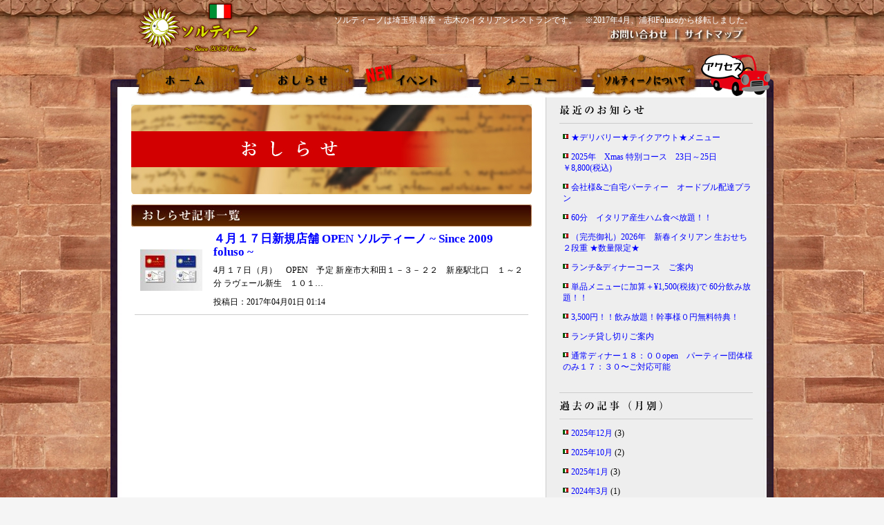

--- FILE ---
content_type: text/html; charset=UTF-8
request_url: http://foluso.info/date/2017/04/?cat=5%20
body_size: 6722
content:
<!DOCTYPE html PUBLIC "-//W3C//DTD XHTML 1.0 Transitional//EN" "http://www.w3.org/TR/xhtml1/DTD/xhtml1-transitional.dtd">
<html xmlns="http://www.w3.org/1999/xhtml">
<head>

<meta http-equiv="Content-Type" content="text/html; charset=UTF-8" />
<meta http-equiv="content-Style-type" content="text/css" />
<meta http-equiv="content-script-type" content="text/javascript" />
<meta name="generator" content="WordPress5.9.12" />

<meta name="Author" content="新座・志木のイタリアンレストラン、ソルティーノ" />
<meta name="keywords" content="ソルティーノ,イタリアンレストラン,イタリア,イタリアン,パスタ,コース,フォルーソ,foluso,レストラン,パーティ,宴会,新座,志木,新座,埼玉県,さいたま,大和田" lang="ja" xml:lang="ja"/>
<meta name="description" content="イタリアンレストラン・ソルティーノ（旧フォルーソ）は新座・志木のイタリアンレストランです。常時手打ちパスタもご用意。手作りの本格的なイタリアンです。" />
<meta name="robots" content="ALL" />
<meta name='robots' content='max-image-preview:large' />
<link rel='dns-prefetch' href='//s.w.org' />
<link rel="alternate" type="application/rss+xml" title="イタリアンレストラン ソルティーノ（旧フォルーソ）｜新座・志木のイタリアンレストラン &raquo; 連絡ボード カテゴリーのフィード" href="http://foluso.info/category/bord/feed/" />
<script type="text/javascript">
window._wpemojiSettings = {"baseUrl":"https:\/\/s.w.org\/images\/core\/emoji\/13.1.0\/72x72\/","ext":".png","svgUrl":"https:\/\/s.w.org\/images\/core\/emoji\/13.1.0\/svg\/","svgExt":".svg","source":{"concatemoji":"http:\/\/foluso.info\/wp-includes\/js\/wp-emoji-release.min.js?ver=5.9.12"}};
/*! This file is auto-generated */
!function(e,a,t){var n,r,o,i=a.createElement("canvas"),p=i.getContext&&i.getContext("2d");function s(e,t){var a=String.fromCharCode;p.clearRect(0,0,i.width,i.height),p.fillText(a.apply(this,e),0,0);e=i.toDataURL();return p.clearRect(0,0,i.width,i.height),p.fillText(a.apply(this,t),0,0),e===i.toDataURL()}function c(e){var t=a.createElement("script");t.src=e,t.defer=t.type="text/javascript",a.getElementsByTagName("head")[0].appendChild(t)}for(o=Array("flag","emoji"),t.supports={everything:!0,everythingExceptFlag:!0},r=0;r<o.length;r++)t.supports[o[r]]=function(e){if(!p||!p.fillText)return!1;switch(p.textBaseline="top",p.font="600 32px Arial",e){case"flag":return s([127987,65039,8205,9895,65039],[127987,65039,8203,9895,65039])?!1:!s([55356,56826,55356,56819],[55356,56826,8203,55356,56819])&&!s([55356,57332,56128,56423,56128,56418,56128,56421,56128,56430,56128,56423,56128,56447],[55356,57332,8203,56128,56423,8203,56128,56418,8203,56128,56421,8203,56128,56430,8203,56128,56423,8203,56128,56447]);case"emoji":return!s([10084,65039,8205,55357,56613],[10084,65039,8203,55357,56613])}return!1}(o[r]),t.supports.everything=t.supports.everything&&t.supports[o[r]],"flag"!==o[r]&&(t.supports.everythingExceptFlag=t.supports.everythingExceptFlag&&t.supports[o[r]]);t.supports.everythingExceptFlag=t.supports.everythingExceptFlag&&!t.supports.flag,t.DOMReady=!1,t.readyCallback=function(){t.DOMReady=!0},t.supports.everything||(n=function(){t.readyCallback()},a.addEventListener?(a.addEventListener("DOMContentLoaded",n,!1),e.addEventListener("load",n,!1)):(e.attachEvent("onload",n),a.attachEvent("onreadystatechange",function(){"complete"===a.readyState&&t.readyCallback()})),(n=t.source||{}).concatemoji?c(n.concatemoji):n.wpemoji&&n.twemoji&&(c(n.twemoji),c(n.wpemoji)))}(window,document,window._wpemojiSettings);
</script>
<style type="text/css">
img.wp-smiley,
img.emoji {
	display: inline !important;
	border: none !important;
	box-shadow: none !important;
	height: 1em !important;
	width: 1em !important;
	margin: 0 0.07em !important;
	vertical-align: -0.1em !important;
	background: none !important;
	padding: 0 !important;
}
</style>
	<link rel='stylesheet' id='wp-block-library-css'  href='http://foluso.info/wp-includes/css/dist/block-library/style.min.css?ver=5.9.12' type='text/css' media='all' />
<style id='global-styles-inline-css' type='text/css'>
body{--wp--preset--color--black: #000000;--wp--preset--color--cyan-bluish-gray: #abb8c3;--wp--preset--color--white: #ffffff;--wp--preset--color--pale-pink: #f78da7;--wp--preset--color--vivid-red: #cf2e2e;--wp--preset--color--luminous-vivid-orange: #ff6900;--wp--preset--color--luminous-vivid-amber: #fcb900;--wp--preset--color--light-green-cyan: #7bdcb5;--wp--preset--color--vivid-green-cyan: #00d084;--wp--preset--color--pale-cyan-blue: #8ed1fc;--wp--preset--color--vivid-cyan-blue: #0693e3;--wp--preset--color--vivid-purple: #9b51e0;--wp--preset--gradient--vivid-cyan-blue-to-vivid-purple: linear-gradient(135deg,rgba(6,147,227,1) 0%,rgb(155,81,224) 100%);--wp--preset--gradient--light-green-cyan-to-vivid-green-cyan: linear-gradient(135deg,rgb(122,220,180) 0%,rgb(0,208,130) 100%);--wp--preset--gradient--luminous-vivid-amber-to-luminous-vivid-orange: linear-gradient(135deg,rgba(252,185,0,1) 0%,rgba(255,105,0,1) 100%);--wp--preset--gradient--luminous-vivid-orange-to-vivid-red: linear-gradient(135deg,rgba(255,105,0,1) 0%,rgb(207,46,46) 100%);--wp--preset--gradient--very-light-gray-to-cyan-bluish-gray: linear-gradient(135deg,rgb(238,238,238) 0%,rgb(169,184,195) 100%);--wp--preset--gradient--cool-to-warm-spectrum: linear-gradient(135deg,rgb(74,234,220) 0%,rgb(151,120,209) 20%,rgb(207,42,186) 40%,rgb(238,44,130) 60%,rgb(251,105,98) 80%,rgb(254,248,76) 100%);--wp--preset--gradient--blush-light-purple: linear-gradient(135deg,rgb(255,206,236) 0%,rgb(152,150,240) 100%);--wp--preset--gradient--blush-bordeaux: linear-gradient(135deg,rgb(254,205,165) 0%,rgb(254,45,45) 50%,rgb(107,0,62) 100%);--wp--preset--gradient--luminous-dusk: linear-gradient(135deg,rgb(255,203,112) 0%,rgb(199,81,192) 50%,rgb(65,88,208) 100%);--wp--preset--gradient--pale-ocean: linear-gradient(135deg,rgb(255,245,203) 0%,rgb(182,227,212) 50%,rgb(51,167,181) 100%);--wp--preset--gradient--electric-grass: linear-gradient(135deg,rgb(202,248,128) 0%,rgb(113,206,126) 100%);--wp--preset--gradient--midnight: linear-gradient(135deg,rgb(2,3,129) 0%,rgb(40,116,252) 100%);--wp--preset--duotone--dark-grayscale: url('#wp-duotone-dark-grayscale');--wp--preset--duotone--grayscale: url('#wp-duotone-grayscale');--wp--preset--duotone--purple-yellow: url('#wp-duotone-purple-yellow');--wp--preset--duotone--blue-red: url('#wp-duotone-blue-red');--wp--preset--duotone--midnight: url('#wp-duotone-midnight');--wp--preset--duotone--magenta-yellow: url('#wp-duotone-magenta-yellow');--wp--preset--duotone--purple-green: url('#wp-duotone-purple-green');--wp--preset--duotone--blue-orange: url('#wp-duotone-blue-orange');--wp--preset--font-size--small: 13px;--wp--preset--font-size--medium: 20px;--wp--preset--font-size--large: 36px;--wp--preset--font-size--x-large: 42px;}.has-black-color{color: var(--wp--preset--color--black) !important;}.has-cyan-bluish-gray-color{color: var(--wp--preset--color--cyan-bluish-gray) !important;}.has-white-color{color: var(--wp--preset--color--white) !important;}.has-pale-pink-color{color: var(--wp--preset--color--pale-pink) !important;}.has-vivid-red-color{color: var(--wp--preset--color--vivid-red) !important;}.has-luminous-vivid-orange-color{color: var(--wp--preset--color--luminous-vivid-orange) !important;}.has-luminous-vivid-amber-color{color: var(--wp--preset--color--luminous-vivid-amber) !important;}.has-light-green-cyan-color{color: var(--wp--preset--color--light-green-cyan) !important;}.has-vivid-green-cyan-color{color: var(--wp--preset--color--vivid-green-cyan) !important;}.has-pale-cyan-blue-color{color: var(--wp--preset--color--pale-cyan-blue) !important;}.has-vivid-cyan-blue-color{color: var(--wp--preset--color--vivid-cyan-blue) !important;}.has-vivid-purple-color{color: var(--wp--preset--color--vivid-purple) !important;}.has-black-background-color{background-color: var(--wp--preset--color--black) !important;}.has-cyan-bluish-gray-background-color{background-color: var(--wp--preset--color--cyan-bluish-gray) !important;}.has-white-background-color{background-color: var(--wp--preset--color--white) !important;}.has-pale-pink-background-color{background-color: var(--wp--preset--color--pale-pink) !important;}.has-vivid-red-background-color{background-color: var(--wp--preset--color--vivid-red) !important;}.has-luminous-vivid-orange-background-color{background-color: var(--wp--preset--color--luminous-vivid-orange) !important;}.has-luminous-vivid-amber-background-color{background-color: var(--wp--preset--color--luminous-vivid-amber) !important;}.has-light-green-cyan-background-color{background-color: var(--wp--preset--color--light-green-cyan) !important;}.has-vivid-green-cyan-background-color{background-color: var(--wp--preset--color--vivid-green-cyan) !important;}.has-pale-cyan-blue-background-color{background-color: var(--wp--preset--color--pale-cyan-blue) !important;}.has-vivid-cyan-blue-background-color{background-color: var(--wp--preset--color--vivid-cyan-blue) !important;}.has-vivid-purple-background-color{background-color: var(--wp--preset--color--vivid-purple) !important;}.has-black-border-color{border-color: var(--wp--preset--color--black) !important;}.has-cyan-bluish-gray-border-color{border-color: var(--wp--preset--color--cyan-bluish-gray) !important;}.has-white-border-color{border-color: var(--wp--preset--color--white) !important;}.has-pale-pink-border-color{border-color: var(--wp--preset--color--pale-pink) !important;}.has-vivid-red-border-color{border-color: var(--wp--preset--color--vivid-red) !important;}.has-luminous-vivid-orange-border-color{border-color: var(--wp--preset--color--luminous-vivid-orange) !important;}.has-luminous-vivid-amber-border-color{border-color: var(--wp--preset--color--luminous-vivid-amber) !important;}.has-light-green-cyan-border-color{border-color: var(--wp--preset--color--light-green-cyan) !important;}.has-vivid-green-cyan-border-color{border-color: var(--wp--preset--color--vivid-green-cyan) !important;}.has-pale-cyan-blue-border-color{border-color: var(--wp--preset--color--pale-cyan-blue) !important;}.has-vivid-cyan-blue-border-color{border-color: var(--wp--preset--color--vivid-cyan-blue) !important;}.has-vivid-purple-border-color{border-color: var(--wp--preset--color--vivid-purple) !important;}.has-vivid-cyan-blue-to-vivid-purple-gradient-background{background: var(--wp--preset--gradient--vivid-cyan-blue-to-vivid-purple) !important;}.has-light-green-cyan-to-vivid-green-cyan-gradient-background{background: var(--wp--preset--gradient--light-green-cyan-to-vivid-green-cyan) !important;}.has-luminous-vivid-amber-to-luminous-vivid-orange-gradient-background{background: var(--wp--preset--gradient--luminous-vivid-amber-to-luminous-vivid-orange) !important;}.has-luminous-vivid-orange-to-vivid-red-gradient-background{background: var(--wp--preset--gradient--luminous-vivid-orange-to-vivid-red) !important;}.has-very-light-gray-to-cyan-bluish-gray-gradient-background{background: var(--wp--preset--gradient--very-light-gray-to-cyan-bluish-gray) !important;}.has-cool-to-warm-spectrum-gradient-background{background: var(--wp--preset--gradient--cool-to-warm-spectrum) !important;}.has-blush-light-purple-gradient-background{background: var(--wp--preset--gradient--blush-light-purple) !important;}.has-blush-bordeaux-gradient-background{background: var(--wp--preset--gradient--blush-bordeaux) !important;}.has-luminous-dusk-gradient-background{background: var(--wp--preset--gradient--luminous-dusk) !important;}.has-pale-ocean-gradient-background{background: var(--wp--preset--gradient--pale-ocean) !important;}.has-electric-grass-gradient-background{background: var(--wp--preset--gradient--electric-grass) !important;}.has-midnight-gradient-background{background: var(--wp--preset--gradient--midnight) !important;}.has-small-font-size{font-size: var(--wp--preset--font-size--small) !important;}.has-medium-font-size{font-size: var(--wp--preset--font-size--medium) !important;}.has-large-font-size{font-size: var(--wp--preset--font-size--large) !important;}.has-x-large-font-size{font-size: var(--wp--preset--font-size--x-large) !important;}
</style>
<link rel='stylesheet' id='contact-form-7-css'  href='http://foluso.info/wp-content/plugins/contact-form-7/includes/css/styles.css?ver=4.9' type='text/css' media='all' />
<link rel='stylesheet' id='wp-pagenavi-css'  href='http://foluso.info/wp-content/plugins/wp-pagenavi/pagenavi-css.css?ver=2.70' type='text/css' media='all' />
<script type='text/javascript' src='http://foluso.info/wp-includes/js/jquery/jquery.min.js?ver=3.6.0' id='jquery-core-js'></script>
<script type='text/javascript' src='http://foluso.info/wp-includes/js/jquery/jquery-migrate.min.js?ver=3.3.2' id='jquery-migrate-js'></script>
<link rel="https://api.w.org/" href="http://foluso.info/wp-json/" /><link rel="alternate" type="application/json" href="http://foluso.info/wp-json/wp/v2/categories/5" /><link rel="EditURI" type="application/rsd+xml" title="RSD" href="http://foluso.info/xmlrpc.php?rsd" />
<link rel="wlwmanifest" type="application/wlwmanifest+xml" href="http://foluso.info/wp-includes/wlwmanifest.xml" /> 
<meta name="generator" content="WordPress 5.9.12" />

<link rel="stylesheet" type="text/css" href="http://foluso.info/wp-content/themes/thema_a/css/default.css" media="screen,print" />
<link rel="alternate" type="application/rss+xml" title="イタリアンレストラン ソルティーノ（旧フォルーソ）｜新座・志木のイタリアンレストラン RSS Feed" href="http://foluso.info/feed/" />
<link rel="pingback" href="http://foluso.info/xmlrpc.php" />

<title>イタリアンレストラン ソルティーノ（旧フォルーソ）｜新座・志木のイタリアンレストラン &raquo; 2017 &raquo; 4月</title>

<!-- Global site tag (gtag.js) - Google Analytics -->
<script async src="https://www.googletagmanager.com/gtag/js?id=G-YGGGVNM56N"></script>
<script>
  window.dataLayer = window.dataLayer || [];
  function gtag(){dataLayer.push(arguments);}
  gtag('js', new Date());

  gtag('config', 'G-YGGGVNM56N');
</script>
	
</head>

<body>
<!--START_BG_BOX::::::::::::::::::::::::::::::::::::::::::::::::::::::::::::-->
<div id="BG_BOX">
<!--START_WRAP::::::::::::::::::::::::::::::::::::::::::::::::::::::::::::-->
<div id="WRAPPER">
<!--START_HEADER::::::::::::::::::::::::::::::::::::::::::::::::::::::::::::-->
	<div id="HEADER">
		<div id="HEADER_LOGO"><a href="http://foluso.info"><img src="http://foluso.info/wp-content/themes/thema_a/css/css_img/head_logo_new.png" /></a></div>
        <div class="headtop_txt">
        ソルティーノは埼玉県 新座・志木のイタリアンレストランです。　※2017年4月、浦和Folusoから移転しました。<br />
        </div>
		<div id="HEADER_SUBMENU">
			<ul>
				<li><a href="http://foluso.info/inq/"><img src="http://foluso.info/wp-content/themes/thema_a/css/css_img/headmenu_inq.jpg" /></a></li>
				<li><img src="http://foluso.info/wp-content/themes/thema_a/css/css_img/headmenu_border.jpg" /></li>
				<li><a href="http://foluso.info/sitemap/"><img src="http://foluso.info/wp-content/themes/thema_a/css/css_img/headmenu_sitemap.jpg" /></a></li>
			</ul>
		</div>
	</div><!--END_HEADER::::::::::::::::::::::::::::::::::::::::::::::::::::::::::::-->

<!--START_HEADMENU::::::::::::::::::::::::::::::::::::::::::::::::::::::::::::-->
<div id="HEADER_MENU">
	<ul>
		<li><h3><a href="http://foluso.info" id="home"><span class="link_txt">ホーム</span></a></h3></li>
		<li><h3><a href="http://foluso.info/?cat=5/" id="news"><span class="link_txt">おしらせ</span></a></h3></li>
		<li><h3><a href="http://foluso.info/event/" id="bord"><span class="link_txt">イベント</span></a></h3></li>
		<li><h3><a href="http://foluso.info/menu_course" id="menu"><span class="link_txt">メニュー</span></a></h3></li>
		<li><h3><a href="http://foluso.info/profile/" id="profile" ><span class="link_txt">プロフィール</span></a></h3></li>
		<li><h3><a href="http://foluso.info/access/" id="access"><span class="link_txt">アクセス</span></a></h3></li>
	</ul>
</div>

<!--END_HEADMENU::::::::::::::::::::::::::::::::::::::::::::::::::::::::::::-->
	<div id="WRAPPER2">

<!--START_CONTENT::::::::::::::::::::::::::::::::::::::::::::::::::::::::::::-->
	<div id="CONTENT_BOX">
	<div id="CONTENT_LEFT">
			<div class="index_banner"><img src="http://foluso.info/wp-content/themes/thema_a/css/css_img/subpict_news_new.jpg" alt="おしらせ" width="580" height="130" /></div>
		  <div class="index_title2"><img src="http://foluso.info/wp-content/themes/thema_a/css/css_img/subtitle_news.jpg" alt="おしらせ" width="580" height="32" /></div>
           	<table width="580" border="0" cellspacing="0" cellpadding="8" class="news_table">
								<tr>
					<td width="90">

<img width="90" height="60" src="http://foluso.info/wp-content/uploads/wordpress/1489996950881-3-300x200-1-90x60.jpeg" class="attachment-post-thumbnail size-post-thumbnail wp-post-image" alt="" loading="lazy" srcset="http://foluso.info/wp-content/uploads/wordpress/1489996950881-3-300x200-1-90x60.jpeg 90w, http://foluso.info/wp-content/uploads/wordpress/1489996950881-3-300x200-1.jpeg 300w" sizes="(max-width: 90px) 100vw, 90px" />

  </td>
				<td valign="top" class="news_table_txt">
                <h2 class="list_h">
                <a href="http://foluso.info/bord/6635/">４月１７日新規店舗 OPEN ソルティーノ ~ Since 2009 foluso ~</a>
                </h2>
				<p class="news_txt"><p>4月１７日（月）　OPEN　予定 新座市大和田１－３－２２　新座駅北口　１～２分 ラヴェール新生　１０１&#8230;</p>
</p>
				<div class="list_date">
				投稿日：2017年04月01日 01:14                </div>
                </td>
				</tr>
					
        	</table>
        <br />
		<div align="center"></div>
		<br />
		</div>

		<div id="CONTENT_RIGHT">
        <img src="http://foluso.info/wp-content/themes/thema_a/css/css_img/left_newstitle_prev.jpg" width="280" height="28" class="title_img" />
        <ul class="list">
				<li><a href='http://foluso.info/bord/3438/'>★デリバリー★テイクアウト★メニュー</a></li>
	<li><a href='http://foluso.info/bord/13055/'>2025年　Xmas 特別コース　23日～25日　￥8,800(税込)</a></li>
	<li><a href='http://foluso.info/bord/13809/'>会社様&#038;ご自宅パーティー　オードブル配達プラン</a></li>
	<li><a href='http://foluso.info/bord/14391/'>60分　イタリア産生ハム食べ放題！！</a></li>
	<li><a href='http://foluso.info/bord/5734/'>（完売御礼）2026年　新春イタリアン 生おせち２段重 ★数量限定★</a></li>
	<li><a href='http://foluso.info/bord/14078/'>ランチ&#038;ディナーコース　ご案内</a></li>
	<li><a href='http://foluso.info/bord/13887/'>単品メニューに加算＋¥1,500(税抜)で 60分飲み放題！！</a></li>
	<li><a href='http://foluso.info/bord/799/'>3,500円！！飲み放題！幹事様０円無料特典！</a></li>
	<li><a href='http://foluso.info/bord/6078/'>ランチ貸し切りご案内</a></li>
	<li><a href='http://foluso.info/bord/8469/'>通常ディナー１８：００open　パーティー団体様のみ１７：３０〜ご対応可能</a></li>
        </ul><br />
        <img src="http://foluso.info/wp-content/themes/thema_a/css/css_img/left_newstitle_archive.jpg" width="280" height="39" class="title_img" />
        <ul class="list">
				<li><a href='http://foluso.info/date/2025/12/?cat=5%20'>2025年12月</a>&nbsp;(3)</li>
	<li><a href='http://foluso.info/date/2025/10/?cat=5%20'>2025年10月</a>&nbsp;(2)</li>
	<li><a href='http://foluso.info/date/2025/01/?cat=5%20'>2025年1月</a>&nbsp;(3)</li>
	<li><a href='http://foluso.info/date/2024/03/?cat=5%20'>2024年3月</a>&nbsp;(1)</li>
	<li><a href='http://foluso.info/date/2024/02/?cat=5%20'>2024年2月</a>&nbsp;(1)</li>
	<li><a href='http://foluso.info/date/2024/01/?cat=5%20'>2024年1月</a>&nbsp;(2)</li>
	<li><a href='http://foluso.info/date/2023/08/?cat=5%20'>2023年8月</a>&nbsp;(1)</li>
	<li><a href='http://foluso.info/date/2023/01/?cat=5%20'>2023年1月</a>&nbsp;(2)</li>
	<li><a href='http://foluso.info/date/2022/12/?cat=5%20'>2022年12月</a>&nbsp;(1)</li>
	<li><a href='http://foluso.info/date/2022/01/?cat=5%20'>2022年1月</a>&nbsp;(2)</li>
	<li><a href='http://foluso.info/date/2021/11/?cat=5%20'>2021年11月</a>&nbsp;(1)</li>
	<li><a href='http://foluso.info/date/2021/06/?cat=5%20'>2021年6月</a>&nbsp;(1)</li>
	<li><a href='http://foluso.info/date/2021/03/?cat=5%20'>2021年3月</a>&nbsp;(1)</li>
	<li><a href='http://foluso.info/date/2021/01/?cat=5%20'>2021年1月</a>&nbsp;(1)</li>
	<li><a href='http://foluso.info/date/2020/11/?cat=5%20'>2020年11月</a>&nbsp;(1)</li>
	<li><a href='http://foluso.info/date/2020/04/?cat=5%20'>2020年4月</a>&nbsp;(2)</li>
	<li><a href='http://foluso.info/date/2019/11/?cat=5%20'>2019年11月</a>&nbsp;(1)</li>
	<li><a href='http://foluso.info/date/2019/08/?cat=5%20'>2019年8月</a>&nbsp;(1)</li>
	<li><a href='http://foluso.info/date/2018/02/?cat=5%20'>2018年2月</a>&nbsp;(1)</li>
	<li><a href='http://foluso.info/date/2017/04/?cat=5%20' aria-current="page">2017年4月</a>&nbsp;(1)</li>
	<li><a href='http://foluso.info/date/2017/02/?cat=5%20'>2017年2月</a>&nbsp;(3)</li>
	<li><a href='http://foluso.info/date/2016/09/?cat=5%20'>2016年9月</a>&nbsp;(1)</li>
	<li><a href='http://foluso.info/date/2014/12/?cat=5%20'>2014年12月</a>&nbsp;(1)</li>
	<li><a href='http://foluso.info/date/2014/11/?cat=5%20'>2014年11月</a>&nbsp;(1)</li>
	<li><a href='http://foluso.info/date/2011/03/?cat=5%20'>2011年3月</a>&nbsp;(1)</li>
	<li><a href='http://foluso.info/date/2010/08/?cat=5%20'>2010年8月</a>&nbsp;(1)</li>
	    </ul>
        </div>
	</div>
<!--END_CONTENT::::::::::::::::::::::::::::::::::::::::::::::::::::::::::::-->
</div>

<!--START_FOOTER::::::::::::::::::::::::::::::::::::::::::::::::::::::::::::-->
	<div id="FOOTER">
    	<div class="text_field">
        	<div align="center">
        	イタリア料理 ソルティーノ 埼玉県新座市大和田1-3-22 ラヴェール新生１F／TEL:048-437-2415)<br>旧 浦和Foluso（フォルーソ）から移転
            </div>
			<div class="footer_link">
				<a href="http://foluso.info">ホーム</a>
				<span>&nbsp;|&nbsp;</span>
				<a href="http://foluso.info/?cat=5/">おしらせ</a>
				<span>&nbsp;|&nbsp;</span>
				<a href="http://foluso.info/?cat=3/">旬のおすすめ</a>
				<span>&nbsp;|&nbsp;</span>
				<a href="http://foluso.info/menu/">メニュー</a>
				<span>&nbsp;|&nbsp;</span>
				<a href="http://foluso.info/profile/">ソルティーノについて</a>
				<span>&nbsp;|&nbsp;</span>
				<a href="http://foluso.info/inq/">お問い合わせ</a>
				<span>&nbsp;|&nbsp;</span>
				<a href="http://foluso.info/sitemap/">サイトマップ</a>
		</div>
			<div class="copyright">
				(c)ソルティーノ
			</div>
    </div>
    </div><!--END_FOOTER::::::::::::::::::::::::::::::::::::::::::::::::::::::::::::-->

</div>
<!--END_WRAP::::::::::::::::::::::::::::::::::::::::::::::::::::::::::::-->
</div>
<!--END_BG_BOX::::::::::::::::::::::::::::::::::::::::::::::::::::::::::::-->
<script type="text/javascript">
var gaJsHost = (("https:" == document.location.protocol) ? "https://ssl." : "http://www.");
document.write(unescape("%3Cscript src='" + gaJsHost + "google-analytics.com/ga.js' type='text/javascript'%3E%3C/script%3E"));
</script>
<script type="text/javascript">
try {
var pageTracker = _gat._getTracker("UA-4013482-3");
pageTracker._trackPageview();
} catch(err) {}</script>
</body>
</html>

--- FILE ---
content_type: text/css
request_url: http://foluso.info/wp-content/themes/thema_a/css/default.css
body_size: 283
content:
/* CSS Document */
@import url(layout.css);
body,form,fieldset { margin:0; padding:0; }
h1,h2,h3,h4,h5,h6,p,pre,blockquote,ul,ol,dl,dd,li { margin:0; padding:0;}
fieldset { border:none; }
blockquote,dt,dd { margin-left:1em; }
li { list-style:none; }
input,textarea { font-size:1em; }

--- FILE ---
content_type: text/css
request_url: http://foluso.info/wp-content/themes/thema_a/css/layout.css
body_size: 2639
content:

/*:BODY:::::::::::::::::::::::::::::::::::::::::::::::::::::::::::::::::*/

body {
	font-family:arial, "�l�r �o�S�V�b�N", Osaka, "�q���M�m�p�S Pro W3",;
	font-size:12px;
	color:#000;
	background-color: #F5F5F5;
	line-height:165%;
	background-image:url(../css/css_img/bg_bottom.jpg);
	background-position:center;
	margin:0;
	padding:0;
	vertical-align: baseline;
	}
p{
	text-align: justify;
	text-justify: inter-ideograph;
}

img {
	border:none;
	margin:0;
	padding:0;
}

.out_txt {
	margin:-9999px;
	line-height:0;
	}

/*:LINK:::::::::::::::::::::::::::::::::::::::::::::::::::::::::::::::::*/
body a:link { color: #0000FF; text-decoration:none;}
body a:visited { color: #0000FF; text-decoration:none;}
body a:active { color: #FF0000; text-decoration:none;}
body a:hover { color: #FF6600; text-decoration:none;}

/*:BG_BOX:::::::::::::::::::::::::::::::::::::::::::::::::::::::::::::::::*/

#BG_BOX {
	width:100%;
	margin:auto;
	background-image:url(../css/css_img/bg_upper.jpg);
	background-position:center;
	background-position: top;
	background-repeat:repeat-x;
	}

#BG_BOX2 {
	width:100%;
	height:140px;
	margin:auto;
	}

/*:WRAP:::::::::::::::::::::::::::::::::::::::::::::::::::::::::::::::::*/

#WRAPPER {
	width:960px;
	margin:auto;
	position: inherit;
	}

/*:WRAP2:::::::::::::::::::::::::::::::::::::::::::::::::::::::::::::::::*/

#WRAPPER2 {
	width:960px;
	margin:auto;
	background-image: url(../css/css_img/bg_content_middle.jpg) ;
	background-repeat: repeat-y;
	float:left;
	}

#WRAPPER2_top {
	width:960px;
	margin:auto;
	background-image: url(../css/css_img/bg_content_middle2.jpg) ;
	background-repeat: repeat-y;
	float:left;
	}

/*:WRAP3:::::::::::::::::::::::::::::::::::::::::::::::::::::::::::::::::*/

#WRAPPER3 {
	width:960px;
	margin:auto;
	background-image: url(../css/css_img/bg_content_single.gif) ;
	background-repeat: repeat-y;
	float:left;	
	font-size: 15px;
	line-height: 175%;
	padding: 0px;
	}


#WRAPPER3 #CONTENT_BOX{
	background-image: url(../css/css_img/bg_content_canvs.gif) ;
	background-repeat:no-repeat;
	background-position: center top;
	padding: 0;
	margin: 0;
	width: auto;
	padding: 0 10px 0 10px;
}

#WRAPPER3 p{
	width: auto;
  font-family: "fot-tsukubrdgothic-std",sans-serif;
	color: #000;
	margin-bottom: 20px;
}

#WRAPPER3 h2{
	width: auto;
font-family: fot-tsukubrdgothic-std, sans-serif;
font-style: normal;
font-weight: 700;	color: #000;
	text-align: center;
	margin-top: 55px;
	margin-bottom: 55px;
	font-size: 28px;
}

#WRAPPER3 h3{
	width: auto;
font-family: fot-tsukubrdgothic-std, sans-serif;
font-style: normal;
font-weight: 700;	color: #000;
	margin-top: 50px;
	margin-bottom: 25px;
	font-size: 22px;
}


/*:HEAD:::::::::::::::::::::::::::::::::::::::::::::::::::::::::::::::::*/

#HEADER {
	width:900px;
	height:78px;
	background-repeat: repeat-x;
	margin-left:30px;
	}

#HEADER_LOGO {
	width:150px;
	height:78px;
	float:left;
	border:none;
	display:block;
}

#HEADER_SUBMENU {
	float:right;
	height:22px;
	width:210px;
	display:inline;
	margin-left:200px;
	}

#HEADER_SUBMENU li {
	float:left;
	margin:0 0 0 0px;
	display:inline;
	}

.headtop_txt{
	float:right;
	font-size:12px;
	color:#FFFFFF;
	text-align:right;
	margin:20px 0 0px 0;
}
	
/*:HEAD_MENU:::::::::::::::::::::::::::::::::::::::::::::::::::::::::::::::::*/

#HEADER_MENU {
	width:930px;
	height:63px;
	float:left;
	display:inline;
	background-image: url(../css/css_img/menu_bg.jpg);
	background-repeat:repeat-x;
	padding-left:30px;
	}

#HEADER_MENU li {
	float:left;
	height:63px;
	overflow:hidden;
	margin-left:0px;
	}

#HEADER_MENU li #home {
	background-image: url(../css/css_img/headmenu_home.jpg);
	background-repeat:no-repeat;
	width:165px;
	height:63px;
	display:block;
	}
	
#HEADER_MENU li #news {
	background-image: url(../css/css_img/headmenu_news.jpg);
	background-repeat:no-repeat;
	width:165px;
	height:63px;
	display:block;
	}

#HEADER_MENU li #bord {
	background-image: url(../css/css_img/headmenu_bord.jpg);
	background-repeat:no-repeat;
	width:165px;
	height:63px;
	display:block;
	}

#HEADER_MENU li #menu {
	background-image: url(../css/css_img/headmenu_menu.jpg);
	background-repeat:no-repeat;
	width:165px;
	height:63px;
	display:block;
	}

#HEADER_MENU li #profile{
	background-image: url(../css/css_img/headmenu_profile_new.jpg);
	background-repeat:no-repeat;
	width:165px;
	height:63px;
	display:block;
	}

#HEADER_MENU li #access{
	background-image: url(../css/css_img/headmenu_access.png);
	background-repeat:no-repeat;
	width:100px;
	height:63px;
	display:block;
	}

	a:link { color: #0000FF; text-decoration:none;}
	a:visited { color: #FF00FF; text-decoration:none;}
	a:active { color: #FF0000; text-decoration:none;}

#HEADER_MENU li a:link { background-position: 0 -63px;}
#HEADER_MENU li a:hover { background-position: 0 0px;}
#HEADER_MENU li .active { background-position:0 -126px;}
#HEADER_MENU li .link_txt { margin-left:-9999px;}


/*:INDEX_PHOTO:::::::::::::::::::::::::::::::::::::::::::::::::::::::::::::::::*/

#INDEX_PHOTO {
	width:900px;
	height:360px;
	float:left;
	padding-left:30px;
	}


/*:CONTENT_BOX:::::::::::::::::::::::::::::::::::::::::::::::::::::::::::::::::*/

#CONTENT_BOX {
	width:930px;
	float:left;
	padding-left:30px;
	}

#CONTENT_BOX .line_border{
	width:939px;
	height:1px;
	margin:10px 0 0 -19px;
	padding:0;
	background-image:url(../css/css_img/1px_border.gif);
	background-repeat:repeat-x;
	float:left;
	font-size:1px;
	display:inline;
}
	
/*:INDEX_LEFT:::::::::::::::::::::::::::::::::::::::::::::::::::::::::::::::::*/

#CONTENT_LEFT {
	width:580px;
	float:left;
	margin:10px 20px 0 0;
	}

#CONTENT_LEFT .index_title {
	margin-bottom:5px;	
	margin-top: 15px;
}

#CONTENT_LEFT .index_title2 {
	margin-bottom:0px;	
	margin-top: 15px;
}

#CONTENT_LEFT .index_banner {
	margin-bottom:7px;	
}

#CONTENT_LEFT .index_news_border {
	line-height:100%;
	margin:0 0 0px 0;
	padding:0;	
}

#CONTENT_LEFT .index_td_pict {
	padding:8px 0 8px 0;
}

#CONTENT_LEFT .news_txt {
	line-height:135%;
	font-size:13px;
}

#CONTENT_LEFT .news_table {
	padding:0px 5px 0px 5px;
}

#CONTENT_LEFT .news_table_index {
	padding:0px 5px 0px 10px;
}

#CONTENT_LEFT .news_table_txt{
	padding:8px;
}

#CONTENT_LEFT .news_listlink{
	text-align:right;
	font-size:12px;
	margin:8px 8px 0px 0;
}

#CONTENT_LEFT .news_table h2 {
	margin:7px 0 7px 0;
	font-size:14px;
}

#CONTENT_LEFT .news_table strong {
	font-size:12px;
	font-weight:normal;
}

#CONTENT_LEFT .news_table td{
	border-bottom:#CCCCCC 1px solid;	
}


#CONTENT_LEFT .common_txt h1{
	font-size:17px;
	color:#330000;
	padding:10px;
}

#CONTENT_LEFT .date_txt{
	font-size:12px;
	padding:10px 5px 25px 10px;
}

#CONTENT_LEFT .main_format{
	font-size:13px;
	line-height:175%;
	margin-top:5px;
	padding:10px;
	border-bottom:solid 1px #CCCCCC;
}


#CONTENT_LEFT h2.list_h{
	padding:0;
	margin:0 0 8px 0;
	font-size:17px;
	color:#330000;
}

#CONTENT_LEFT .list_date{
	padding:8px 0 0 0;
	font-size:12px;
}


#CONTENT_LEFT .bord_top{
	background-image:url(css_img/bg_bord_top.jpg);
	background-repeat:no-repeat;
	width:580px;
	height:18px;
	float:left;
}

#CONTENT_LEFT .bord_middle{
	float:left;
	width:510px;
	padding:15px 35px 0px 35px;
	background-image:url(css_img/bg_bord_middle.jpg);
	background-repeat: repeat-y;
	font-size:16px;
	color:#FFFFFF;
	font-weight:bold;
	line-height:165%;
	}
	
#CONTENT_LEFT .bord_middle img{
	margin:8px 0 8px 0;
}
	

#CONTENT_LEFT .bord_bottom{
	background-image:url(css_img/bg_bord_bottom.jpg);
	background-repeat:no-repeat;
	width:580px;
	height:18px;
	float:left;
}

#CONTENT_LEFT .menu_write li{
	padding:0 0 0 0;
	float:left;
}

#CONTENT_LEFT .menu_border{
	background-image:url(css_img/bg_bord_line.gif);
	background-repeat:no-repeat;
	width:502px;
	height:3px;
	float:left;
	padding:0 0 15px 0;
	margin-top:8px;
}

#CONTENT_LEFT .paper_box{
	float:left;
	width:540px;
	padding:25px 20px 25px 20px;
	background-image:url(css_img/bg_paper.gif);
	background-repeat: repeat-y;
	line-height:175%;
	margin:0 0 15px 0;
	}

#CONTENT_LEFT .paper_box h2{
	font-size:14px;
	font-weight:bold;
	color:#CC0000;
	line-height:135%;
	margin:8px 0 12px 0;
}

.common_h1{
	font-size:18px;
	color:#FFFFFF;
	padding:7px 14px 7px 14px;;
	font-weight:bold;
	margin-bottom:10px;
	background-color:#330000;
}

/*:INDEX_RIGHT:::::::::::::::::::::::::::::::::::::::::::::::::::::::::::::::::*/
#CONTENT_RIGHT {
	width:280px;
	float:left;
	padding-left:19px;
	border-left:solid 1px #CCCCCC;
	background-color:#EEEEEE;
	padding-top:10px;
	padding-bottom:160px;
	}

#CONTENT_RIGHT .banner{
	float:left;
	margin-bottom:5px;
}

#CONTENT_RIGHT .banner_border{
	width:319px;
	height:1px;
	margin:6px 0 10px -19px;
	background-image:url(../css/css_img/1px_border.gif);
	background-repeat:repeat-x;
	float:left;
	display:inline;
	font-size:1px;
}

#CONTENT_RIGHT .title{
	float:left;
	margin-bottom:5px;

}

#CONTENT_RIGHT ul.list{
	font-size:12px;
	line-height:185%;
	margin-top:10px;
}

#CONTENT_RIGHT .list li{
	text-indent:12px;
	background-image:url(../css/css_img/listmark.gif);
	background-repeat:no-repeat;
	background-position: inherit bottom;
	vertical-align: middle;
	line-height:135%;
	padding:2px 0 10px 0;
	margin-left:5px;
}
.main_format img{
	margin:10px;
}

.bord_h3 {
	font-size:14px;
	color: #330000;
	margin:16px 0 0 0;
	}

/*:FOOTER:::::::::::::::::::::::::::::::::::::::::::::::::::::::::::::::::*/

#FOOTER {
	width:960px;
	height:20px;
	background-image:url(../css/css_img/bg_content_bottom.jpg);
	background-repeat:no-repeat;
	clear:both;
	margin-bottom:20px;
	color: #330000;
	padding-top:30px;
	font-weight:bold;
}

#FOOTER .footer_link{
	text-align: center;
	margin:10px 0 10px 0;
}

#FOOTER .copyright{
	text-align: center;
	margin:0 0 10px 0;
}

#FOOTER a:link { color: #330000; text-decoration:none;}
#FOOTER a:visited { color: #330000; text-decoration:none;}
#FOOTER a:active { color: #FF0000; text-decoration:none;}
#FOOTER a:hover { color: #0000FF; text-decoration:none;}

/*:COMMENTS:::::::::::::::::::::::::::::::::::::::::::::::::::::::::::::::::*/
.comments_field h3{
	color:#660000;
	font-size:13px;
	}
	
.comment-author{
	font-size:14px;
	font-style:normal;
	font-weight:bold;
	color:#000000;
	padding:5px;
	background-color:#DCDCB8;
}

.commentlist li p {
	margin:10px 10px 15px 10px;
	font-size:13px;
	line-height:150%;
	}
.comment-meta{
	margin:5px 0 0 10px;
}

#respond{
	margin:10px;
}

#respond h3{
	color:#666666;
	margin:10px 10px 10px 0px;
	font-size:13px;
}

.timeline-Widget{
	max-width:580px;
}